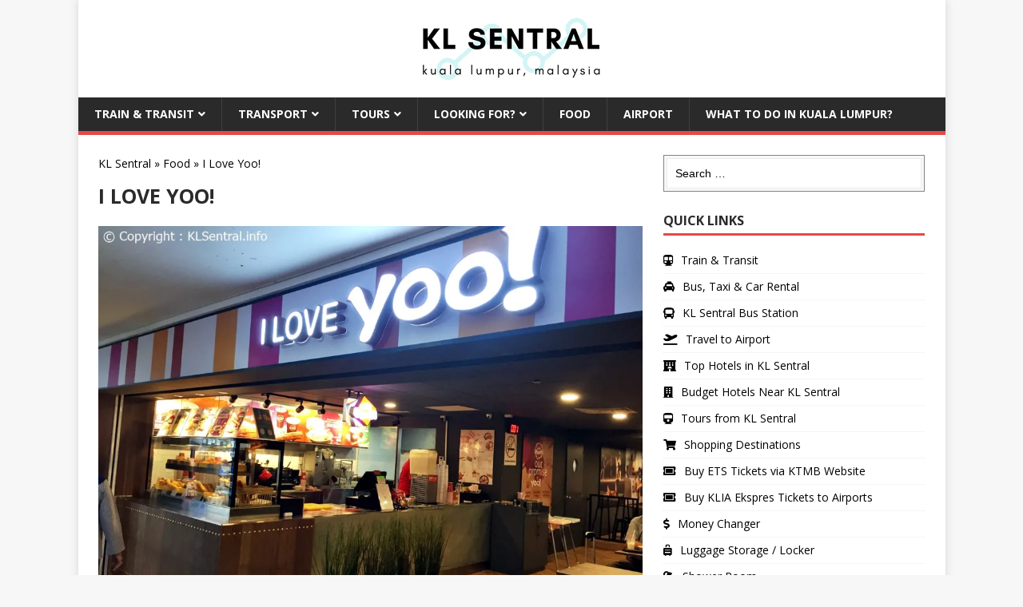

--- FILE ---
content_type: text/css
request_url: https://www.klsentral.info/wp-content/themes/mh-magazine-lite-child/style.css?ver=2.9.2
body_size: 886
content:
/*
Theme Name: MH Magazine lite Child
Theme URI: https://www.mhthemes.com/themes/mh/magazine-lite/
Template: mh-magazine-lite
Author: MH Themes
Author URI: https://www.mhthemes.com/
Description: MH Magazine lite is one of the most popular free responsive magazine, news, newspaper and blog WordPress themes for modern online magazines, dynamic news websites, professional blogs and other editorial websites. This free magazine theme is fast, secure, SEO friendly and perfectly suitable for topics like international news, politics, lifestyle, fashion, business, sports, gadgets, travel or anything else. If you would like to gain access to more awesome features, flexible custom widgets and useful options to customize your website, you can upgrade to the premium version of MH Magazine and take your website to the next level. You can also learn more about this dynamic magazine WordPress theme on the MH Themes website.
Tags: one-column,two-columns,left-sidebar,right-sidebar,flexible-header,custom-background,custom-colors,custom-header,custom-logo,custom-menu,featured-images,full-width-template,theme-options,threaded-comments,footer-widgets,translation-ready,rtl-language-support,blog,entertainment,news
Version: 2.8.6.1555817456
Updated: 2019-04-21 03:30:56

*/

.entry-thumbnail { display: none; }

.alert {
    padding: 10px;
    margin-bottom: 10px;
    background-color: #f6f8f9;
    border: 1px solid #d3d7d8;
    border-radius: 3px;
}

.dropcap {
    padding: 10px;
    margin-bottom: 10px;
    background-color: #f6f8f9;
    border: 1px solid #d3d7d8;
    border-radius: 3px;
}

.dropcap:first-letter {
    padding: 0 5px 0 0;
    float: left;
    width: .7em;
    font-size: 400%;
    font-family: algerian;
    line-height: 80%;
}

h1, h2 {
    margin: 0;
    margin-bottom: 12px;
    color: #2A2A2A;
    font-weight: bold;
    text-transform: uppercase;
}
h3, h4, h5, h6 {
    margin: 0;
    margin-bottom: 10px;
    color: #2A2A2A;
    font-weight: bold;
    text-transform: none;
}
h1 {
    font-size: 25px;
    line-height: 1.4;
}
h2 {
    font-size: 20px;
    line-height: 1.4;
}
h3 {
    font-size: 16px;
    line-height: 1.4;
	text-decoration: underline;
}
h4 {
    font-size: 15px;
    line-height: 1.4;
}
h5 {
    font-size: 14px;
    line-height: 1.4;
}
h6 {
    font-size: 13px;
    line-height: 1.4;
}
p {
    margin-bottom: 12px;
    font-size: 14px;
    margin-top: 0;
}
.search-form input {
    text-transform: none;
}

.mh-post-nav {display: none;}

@media screen and (max-width: 620px) {
	.mh-loop-excerpt, .mh-custom-posts-content .mh-excerpt, .mh-posts-list-excerpt, #mh-mobile .mh-posts-focus-excerpt-small, .mh-posts-focus-caption-small  { display: unset; }
}

.mh-widget .search-form {
    padding: 3px;
    background: #f6f8f9;
    border-style: solid;
    border-width: 1px;
    border-color: #848383;
}

.mh-widget .search-form .search-field {
    width: 100%;
}

.search-form input {
    font-size: 14px;
}

.search-form ::placeholder {
    font-size: 14px; color:black; opacity: 1;
}

.mh-container, .mh-container-inner {
    max-width: 1085px;
}

.mh-site-logo {
    text-align: center;
}

i {
  display: inline-block;
  margin-right: 10px;
}

.mh-container-outer {
    margin: 0px auto;
}

.addtoany_content {
    margin: 0 0 16px 0!important;
}